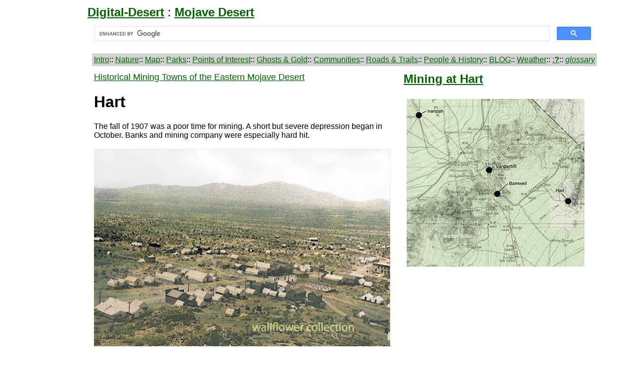

--- FILE ---
content_type: text/html
request_url: https://digital-desert.com/east-mojave/hart.html
body_size: 4266
content:
<html>
<HEAD>
<title>Hart - Ghost town (site)</title>
<META name="description" content="Hart mining town in the eastern Mojave Desert">
</HEAD>
</head>
<BODY bgcolor="ffffff" link="darkgreen" vlink="darkred" alink="darkred">




<table>
<tr>
<td width="162">
<font face=arial size="5">

</td>
<td align=left width="1032">
<font face=arial size="5">
<a target="_top" href="https://digital-desert.com/"><B>Digital-Desert</B></a> :
<a target="_top" href="https://mojavedesert.net/"><b>Mojave Desert</b></a>

<br>
<font face="arial" size="3">
<script async src="https://cse.google.com/cse.js?cx=003020886191226806139:hr7ea4zt7tc">
</script>
<div class="gcse-search"></div>

</td>
</tr>
</table>
<table bgcolor=ffffff cellspacing=4 cellpadding=4>
<tr>
<td width="162">
</td>
<td bgcolor="lightgrey">
<font face="arial" size="3">

<a target="_top" href="https://mojavedesert.net/introduction.html">Intro</a>::
<a target="_top" href="https://digital-desert.com/nature/">Nature</a>::

<a target="_top" href="https://digital-desert.com/regions/">Map</a>::
<a target="_top" href="https://digital-desert.com/parks/">Parks</a>::
<a target="_top" href="https://digital-desert.com/points-of-interest/">Points of Interest</a>::
<a target="_top" href="https://digital-desert.com/ghost-towns/">Ghosts & Gold</a>::
<a target="_top" href="https://digital-desert.com/communities/">Communities</a>::


<a target="_top" href="https://digital-desert.com/road-trail/">Roads & Trails</a>::
<a target="_top" href="https://mojavedesert.net/history/">People & History</a>::

<a target="_top" href="https://digital-desert.com/blog/">BLOG</a>::

<!--
<a target="_top" href="https://digital-desert.com/pdf/">PDF</a>::
-->

<a target="_blank" href="https://digital-desert.com/weather/">Weather</a>::

<a target="_top" href="https://digital-desert.com/help/">:<B>?</B></a>::
<a target="_blank" href="https://mojavedesert.net/glossary/"><I>glossary</I></a>

</strong>
</td>
</tr>
</td>
</tr>
</table>

<table cellspacing=4 cellpadding=4>
<tr>
<td valign=top width=162>
<BR>
<script async src="https://pagead2.googlesyndication.com/pagead/js/adsbygoogle.js?client=ca-pub-3869775746444607"
     crossorigin="anonymous"></script>
<!-- 160x600, created 3/6/08 -->
<ins class="adsbygoogle"
     style="display:block"
     data-ad-client="ca-pub-3869775746444607"
     data-ad-slot="7942167793"
     data-ad-format="auto"></ins>
<script>
     (adsbygoogle = window.adsbygoogle || []).push({});
</script>

</td>
<td valign=top width="614">

<font face="arial" size="4">
<a href="index.html">Historical Mining Towns of the Eastern Mojave Desert</a>

<font face="arial" size="3">
<h1>Hart</h1>

The fall of 1907 was a poor time for mining. A short 
but severe depression began in October. Banks and mining company were 
especially hard hit.<br>
<BR>


<IMG SRC="600-hart-ss-fotor-WF.jpg"><BR>
<BR>

    It remained for three prospectors from Goldfield-James Hart and the 
brothers Bert and Clark Hitt-to recognize the possibilities of a 
rhyolite formation that resembled the gold-bearing outcrops of western 
Nevada. The Castle Mountains, the trio found pockets of rich ore and 
located several abandoned claims in late December of 1907. Their claims 
became the Oro Belle and Big Chief mines. Tipped off by the discoverers,
 George A. Foster, a young broker in 

<a target="_blank" href="/goldfield-nv/"><i>Goldfield</i></a>, 

snapped up a group of 
claims and laid out a townsite in a basin below the properties. He named
 the site Hart. (A siding and freight house on the 

<a target="_blank" href="https://mojavedesert.net/railroads/barnwell-and-searchlight/"><i>Barnwell & Searchlight Railroad</i></a>, 

about four miles north, would soon be named Hitt.)<BR>
<BR>


<IMG SRC="599-hart-vredenburgh-a.jpg">
    <br>
<BR>

In early January of 1908, the district began to boom. 
Two stores in nearby Searchlight opened branches in Hart; telephone 
lines were strung to Barnwell; J. B. Flanagan, the publisher of the 
Searchlight News, began issuing a small, four-page weekly, the Hart 
Enterprise (although he waited several months before moving the plant); a
 townsite was surveyed; and a four-mile pipeline from Malapais Springs 
were completed. A post office opened in late April. By July, Hart had an
 estimated population of 400. The business district embraced two hotels 
(both of them two stories), a rooming house, two general stores, one 
bookstore, a real-estate office, a candy store, two lumberyards, a 
combination bakery and restaurant, and eight saloons. Among the 
utilities were the water line, the post office, telephone and telegraph 
service, and stage and auto lines to Searchlight and Hitt.<br>

<BR>


<IMG SRC="599-hart-vredenburgh-j.jpg">
<BR>

<BR>


    But Hart boomed too fast. Claim-jumping and swindling had become 
common as early as January. In February, three men from 

Searchlight 

sued
 the Foster brothers over the validity of their claims. In response, 
some of the leading citizens organized a Business Men�s League, which 
limited the sale of liquor and enforced police and fire regulations. The
 league�s law-and-order committee discouraged gamblers, toughs, and 
wildcat promoters from moving into the camp. Finally, the 

San Bernardino County 

Board of Supervisors organized a judicial district in early 
March and appointed a justice of the peace and a constable. The 
supervisors then granted nine liquor licenses, created a voting 
precinct, and, in early April, approved an official townsite.<br>
    <br>


<IMG SRC="599-hart-vredenburgh-b.jpg">
<BR>
    <br>

    Milling, however, became a problem. In May, 1908, Hart, the Hitt 
brother, and Foster shipped in a 

10-stamp mill 

from 

Goldfield 

and 
erected it near the Big Chief Mine. But the heavy machinery shook apart 
the foundation, which had been poorly laid. The mill had to be modified 
and didn�t start up again until November. A Searchlight mill ended up 
processing most of Hart�s best ore.<br>
    <br>

<IMG SRC="599-hart-vredenburgh-c.jpg"><BR>
<BR>

    The leading mines, however, were better developed. The Oro Belle, 
owned by James Foster and the Hitt brothers, had a 1,000-foot tunnel and
 a 200-foot shaft. The shaft at the Big Chief, owned by George Foster, 
extended several hundred feet. Several others, including Harry S. 
McCallum, who headed the Business Men�s League, owned the Hart 
Consolidated. The mine owners, however, granted many leases, which 
accounted for much of the production.<br>
  <br>

<IMG SRC="599-hart-vredenburgh-d.jpg"><BR>
<BR>

    A local of the Western Federation of Miners was organized in early 
1908; by July, it numbered 44 members. During the most productive years,
 laborers and surface workers received $4 a day, underground workers 
$4.50, and carpenters $6�comfortable wages for the time.<br>
    <br>

  The district began to decline in 1909; the veins at the Big Chief and 
Oro Belle remained narrow and broken. In November, 1909, Flanagan 
suspended the Enterprise. Only 40 people remained by early 1910. In 
January of 1911, a fire destroyed half of the town�mostly vacant 
buildings. A month after the fire, one merchant restocked and moved his 
store into a vacant building. Later that year, W. B. Andrews, the 
manager of the Oro Belle, tried to drill a well, lay a water line, and 
build a tube mill, which was designed to recover 96% of the gold and 
silver in the ore. Andrews completed the pipeline, but nothing else 
materialized. After intermittent production, both the Oro Belle and Big 
Chief shut down in 1913, and the union local was disbanded. A company in

 Tonopah, Nevada, 

worked the Oro Belle for a while, but that was the 
last hurrah. The post office closed in December of 1915. Up to early 
1919, the mill, three furnished saloons, hotels, restaurants, laundry, 
the office of the Enterprise, and many houses still stood.<BR>
<BR>


<IMG SRC="599-hart-vredenburgh-4-edited.jpg"><BR>
<BR>


<IMG SRC="599-hart-vredenburgh-6.jpg"><BR>
<BR>



</td>
<td width="382" valign="top">
<font face="arial" size="3">
<a href="https://mojavedesert.net/desert-fever/hart.html"><h2>Mining at Hart</h2></a>

<a href="600-468-hart-barnwell-vanderbuilt-hart-map.jpg"><IMG SRC="372-600-468-hart-barnwell-vanderbuilt-hart-map.jpg"></a>
</td>
</tr>
</table>

<table bgcolor=ffffff cellspacing=4 cellpadding=4>
<tr>
<td width="162">
</td>
<td bgcolor="lightgrey">
<font face="arial" size="3">

<a target="_top" href="https://mojavedesert.net/introduction.html">Intro</a>::
<a target="_top" href="https://digital-desert.com/nature/">Nature</a>::

<a target="_top" href="https://digital-desert.com/regions/">Map</a>::
<a target="_top" href="https://digital-desert.com/parks/">Parks</a>::
<a target="_top" href="https://digital-desert.com/points-of-interest/">Points of Interest</a>::
<a target="_top" href="https://digital-desert.com/ghost-towns/">Ghosts & Gold</a>::
<a target="_top" href="https://digital-desert.com/communities/">Communities</a>::


<a target="_top" href="https://digital-desert.com/road-trail/">Roads & Trails</a>::
<a target="_top" href="https://mojavedesert.net/history/">People & History</a>::

<a target="_top" href="https://digital-desert.com/blog/">BLOG</a>::

<!--
<a target="_top" href="https://digital-desert.com/pdf/">PDF</a>::
-->

<a target="_blank" href="https://digital-desert.com/weather/">Weather</a>::

<a target="_top" href="https://digital-desert.com/help/">:<B>?</B></a>::
<a target="_blank" href="https://mojavedesert.net/glossary/"><I>glossary</I></a>

</strong>
</td>
</tr>
</td>
</tr>
</table>


<table>
<tr>
<td width="162">
<font face=arial size="5">

</td>
<td align=left width="1032">
<font face=arial size="5">
<a target="_top" href="https://digital-desert.com/"><B>Digital-Desert</B></a> :
<a target="_top" href="https://mojavedesert.net/"><b>Mojave Desert</b></a>

<br>
<font face="arial" size="3">
<script async src="https://cse.google.com/cse.js?cx=003020886191226806139:hr7ea4zt7tc">
</script>
<div class="gcse-search"></div>

</td>
</tr>
</table>


<table bgcolor=ffffff cellspacing="4" cellpadding="4">
<tr>
<td width="162">
<font face=arial size="5">

</td>

<td valign=top align=center bgcolor=ffffff>
<font face="arial" size="3" width="192">
<a target="blank" rel="nofollow" href="https://countryliferealty.com/"><B>Country Life Realty</B></a><BR>
Wrightwood, Ca.
</td>

<td valign=top align=center bgcolor=ffffff width="192">

<font face="arial" size="3" width="192">
<a target="blank" rel="nofollow" href="https://mtnhardware.com/"><B>Mountain Hardware</B></a><BR>
Wrightwood, Ca.
</td>

<td valign=top align=center bgcolor=ffffff width="192">

<font face="arial" size="3" width="192">
<a target="blank" rel="nofollow" href="https://canyoncartography.com/"><B>Canyon Cartography</B></a><BR>
</td>


<td valign=top align=center bgcolor=ffffff width="192">

<font face="arial" size="3" width="192">
<a target="blank" rel="nofollow" href="https://gamercantile.com/"><B>G.A. Mercantile</B></a><BR>
<BR>
<BR>

</td>

<td valign=top align=center bgcolor=ffffff width="192">

<font face="arial" size="3" width="192">
<a target="blank" rel="nofollow" href="https://grizzlycafe.com/"><B>Grizzly Cafe</B></a><BR>
Family Dining<BR>
<BR>

</td>
</tr>
</table>
<BR>

<TABLE CELLSPACING=4 CELLPADDING=4 bgcolor="ffffff">
<TR>
<TD align=center bgcolor="lightgrey" width="162">
<font face=arial size=3>
<a href="https://aeve.com/">Abraxas Engineering</a><BR>
<a href=https://aeve.com/privacy.html>privacy</a>
</td>
<TD align=center bgcolor="efefef" width="1032">
<font face=arial size=2>
<BR>
Disclaimer:
Some portions of this project were developed with assistance from AI tools to help reconstruct historical contexts and fill informational gaps. All materials have been reviewed and fact-checked to ensure accuracy and reliability, though complete precision cannot be guaranteed. The aim is to provide dependable starting points and distinctive perspectives for further study, exploration, and research.
<BR><BR>
These materials are historical in nature and intended for educational use only; they are not designed as travel guides or planning resources.
<BR>
Copyright - Walter Feller. 1995-2025. All rights reserved.
</td>
<td>
<font face=arial size=3>
</td>
</tr>
</table>
</td>
</tr>
</table>

<font face=arial size=3>
07-13-2020 - [an error occurred while processing this directive]  :
</BODY>
</HTML>

--- FILE ---
content_type: text/html; charset=utf-8
request_url: https://www.google.com/recaptcha/api2/aframe
body_size: 118
content:
<!DOCTYPE HTML><html><head><meta http-equiv="content-type" content="text/html; charset=UTF-8"></head><body><script nonce="yG34zB7X-m0jOZF09-e_gg">/** Anti-fraud and anti-abuse applications only. See google.com/recaptcha */ try{var clients={'sodar':'https://pagead2.googlesyndication.com/pagead/sodar?'};window.addEventListener("message",function(a){try{if(a.source===window.parent){var b=JSON.parse(a.data);var c=clients[b['id']];if(c){var d=document.createElement('img');d.src=c+b['params']+'&rc='+(localStorage.getItem("rc::a")?sessionStorage.getItem("rc::b"):"");window.document.body.appendChild(d);sessionStorage.setItem("rc::e",parseInt(sessionStorage.getItem("rc::e")||0)+1);localStorage.setItem("rc::h",'1764215909306');}}}catch(b){}});window.parent.postMessage("_grecaptcha_ready", "*");}catch(b){}</script></body></html>